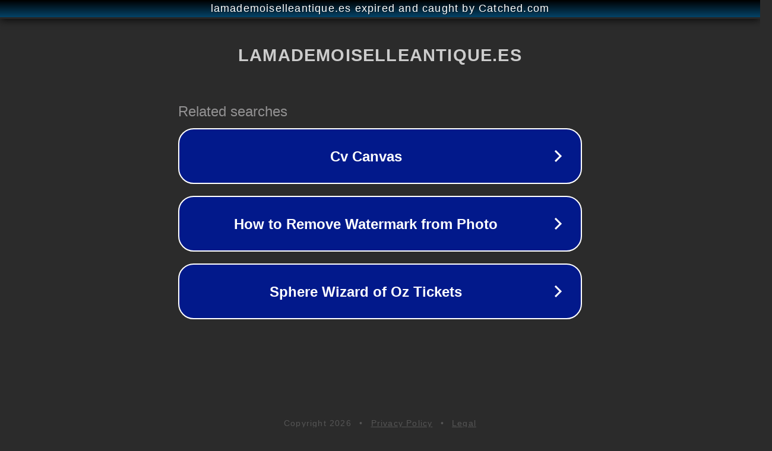

--- FILE ---
content_type: text/html; charset=utf-8
request_url: https://lamademoiselleantique.es/regalos/como-poner-los-nombres-en-los-regalos-de-reyes/
body_size: 1146
content:
<!doctype html>
<html data-adblockkey="MFwwDQYJKoZIhvcNAQEBBQADSwAwSAJBANDrp2lz7AOmADaN8tA50LsWcjLFyQFcb/P2Txc58oYOeILb3vBw7J6f4pamkAQVSQuqYsKx3YzdUHCvbVZvFUsCAwEAAQ==_Bq2t/DYrPkTwkf4aUXgMq+exUvFUzA4wABNTKI4nmPASNNxlfS0MOBa1v6ZsCBESuV8bXpHkVziZyq9Xv0jqwg==" lang="en" style="background: #2B2B2B;">
<head>
    <meta charset="utf-8">
    <meta name="viewport" content="width=device-width, initial-scale=1">
    <link rel="icon" href="[data-uri]">
    <link rel="preconnect" href="https://www.google.com" crossorigin>
</head>
<body>
<div id="target" style="opacity: 0"></div>
<script>window.park = "[base64]";</script>
<script src="/bOdFhjqxH.js"></script>
</body>
</html>
